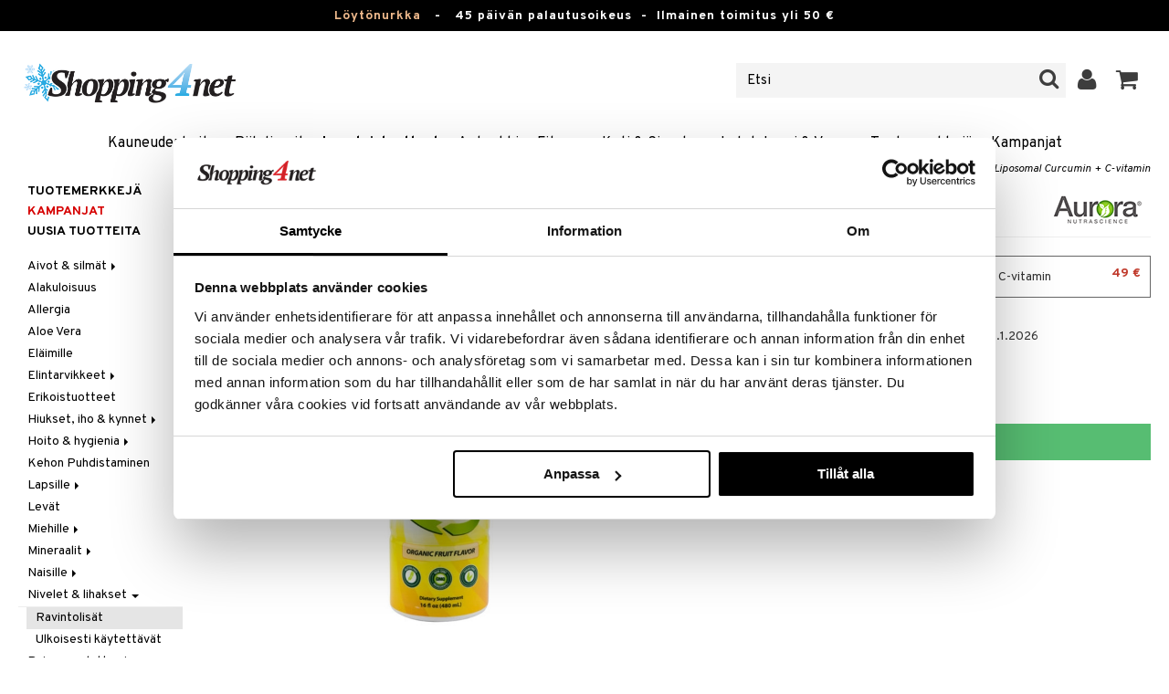

--- FILE ---
content_type: text/html; charset=utf-8
request_url: https://www.shopping4net.fi/Luontaistuotteet/Nivelet-lihakset/Ravintolisaet/Aurora-Mega-Liposomal-Curcumin-C-vitamin.htm
body_size: 27260
content:


<!doctype html>
    <html class="no-js" 
    xmlns:og="http://opengraphprotocol.org/schema/"
    xmlns:fb="http://www.facebook.com/2008/fbml"
    xml:lang="fi-FI" lang="fi-FI">
    
<head>
	<meta charset="utf-8">
	<meta http-equiv="X-UA-Compatible" content="IE=edge,chrome=1">

	<title>Aurora Mega-Liposomal Curcumin + C-vitamin - Ravintolis&auml;t - Aurora | Shopping4net</title>

	<meta http-equiv="content-language" content="fi-FI" />
    <meta name="keywords" content="Aurora Mega-Liposomal Curcumin + C-vitamin, ravintolis&auml;t, Aurora, luontaistuotteet, luonnonl&auml;&auml;kkeet, luonnontuotteet" />
    <meta name="description" content="Kurkumiinin ja C-vitamiinin liposomaalinen kantaja. Megraliposomaalinen kurkumiini + C-vitamiini imeytyy eritt&auml;in hyvin soluihin, joihin se kuljetetaan fosfolipideist&auml; koostuvien." />
    <meta name="robots" content="index, follow" />
    <meta name="GOOGLEBOT" content="INDEX, FOLLOW" /> 
    <meta name="copyright" content="Copyright &copy;2026 - Shopping4net AB" />
	<meta name="viewport" content="width=device-width, initial-scale=1, maximum-scale=1" />
	
	
    

    <link href="//fonts.googleapis.com/css?family=Overpass:400,400i,600,700" rel="stylesheet" type="text/css">

	<link rel="stylesheet" href="/partner/shopping4net/css/shopping4net.min.css?v=251121100126">
    
    <link rel="shortcut icon" type="image/x-icon" href="/partner/shopping4net/favicon.ico?v=161018123302" />
    <link rel="image_src" type="image/png" href="/Common/Grpx/MainPage/S4n-logo-white-SE.png?v=251215093215" />
    
    <link rel="apple-touch-icon" sizes="144x144" href="/apple-touch-icon-144x144.png" />
    <link rel="apple-touch-icon" sizes="114x114" href="/apple-touch-icon-114x114.png" />
    <link rel="apple-touch-icon" sizes="72x72" href="/apple-touch-icon-72x72.png" />
    <link rel="apple-touch-icon" href="/apple-touch-icon.png" />


    <script type="text/javascript" src="/Common/Script/modernizr-2.6.1-respond-1.1.0.min.js"></script>
    <script type="text/javascript" src="/Common/Script/jquery-1.7.2.min.js"></script>
    <script type="text/javascript" src="/Common/Script/jquery.autocomplete.js"></script>
	<script type="text/javascript" src="/Common/Script/jquery.ba-dotimeout.min.js"></script>
	<script type="text/javascript" src="/Common/Script/jquery.validate.js"></script>
	<script type="text/javascript" src="/Common/Script/fsbase.js?v=230322152156"></script>
    <script type="text/javascript" src="/Common/Script/bootstrap.min.js"></script>

	<script type="text/javascript" src="/partner/shopping4net/script/newsletter.aspx?v=121019113058"></script>
    <link rel="canonical" href="https://www.shopping4net.fi/Luontaistuotteet/Nivelet-lihakset/Ravintolisaet/Aurora-Mega-Liposomal-Curcumin-C-vitamin.htm" />
    
    <script id="Cookiebot" src="https://consent.cookiebot.com/uc.js" data-cbid="73c5e88f-02c7-4bae-a2ed-d6a05870fbd5" data-blockingmode="auto" type="text/javascript"></script>
<script data-cookieconsent="ignore">
    window.dataLayer = window.dataLayer || [];
    function gtag() {
        dataLayer.push(arguments);
    }
    gtag("consent", "default", {
        ad_personalization: "denied",
        ad_storage: "denied",
        ad_user_data: "denied",
        analytics_storage: "denied",
        functionality_storage: "denied",
        personalization_storage: "denied",
        security_storage: "granted",
        wait_for_update: 500,
    });
    gtag("set", "ads_data_redaction", true);
    gtag("set", "url_passthrough", true);
</script>

    
    <script async src="https://www.googletagmanager.com/gtag/js?id=G-S6T31C8XE4"></script><script> window.dataLayer = window.dataLayer || []; function gtag(){dataLayer.push(arguments);} gtag('js', new Date()); gtag('config', 'G-S6T31C8XE4'); gtag('config', 'AW-11067128067');</script>
    
        
	
    <link rel="stylesheet" href="/royalslider/royalslider.css" />
    <link rel="stylesheet" href="/royalslider/skins/default-inverted/rs-default-inverted.css" />
    <script src="/Common/Script/bigger-picture.min.js "></script>
    <link href="/Common/Script/bigger-picture.min.css " rel="stylesheet">
    <script src="/royalslider/jquery.royalslider.min.js"></script>

        
</head>

<body class="country5 division5">
<form name="aspnetForm" method="post" action="/Luontaistuotteet/Nivelet-lihakset/Ravintolisaet/Aurora-Mega-Liposomal-Curcumin-C-vitamin.htm" onsubmit="javascript:return WebForm_OnSubmit();" id="aspnetForm">
<div>
<input type="hidden" name="__EVENTTARGET" id="__EVENTTARGET" value="" />
<input type="hidden" name="__EVENTARGUMENT" id="__EVENTARGUMENT" value="" />
<input type="hidden" name="__LASTFOCUS" id="__LASTFOCUS" value="" />
<input type="hidden" name="__VIEWSTATE" id="__VIEWSTATE" value="/[base64]" />
</div>

<script type="text/javascript">
//<![CDATA[
var theForm = document.forms['aspnetForm'];
if (!theForm) {
    theForm = document.aspnetForm;
}
function __doPostBack(eventTarget, eventArgument) {
    if (!theForm.onsubmit || (theForm.onsubmit() != false)) {
        theForm.__EVENTTARGET.value = eventTarget;
        theForm.__EVENTARGUMENT.value = eventArgument;
        theForm.submit();
    }
}
//]]>
</script>


<script src="/WebResource.axd?d=3AHth1Ib422Whd7ZEb51FrVuAvyxloGWH3uo3LAMbNcYnKYXOSFGlhpuQ4DnLJrnsrqnoYze23AMxoUETjSC95z4QXzvbZVxrGKedZGUGH41&amp;t=638901845280000000" type="text/javascript"></script>


<script src="/ScriptResource.axd?d=U58WAjasCx6rHph6-9uMyQv88Ck4Qa7ujDJ3RIwLGbXfsFSYl4T2c-J6IieHDmgm0AQI3ux4YoBir_Yx_ENoFMlOCJkHS6k2lsVGe5IShVO2aJoi-ed94vHp3o64lKb1Z6-oDiYutsswEFdzKR1BaGFV45a5K3BUs8l4z8Oi4UY1&amp;t=fffffffff2f92c66" type="text/javascript"></script>
<script src="/ScriptResource.axd?d=3wjjscZcFoU_JK2B62HFjamDIvy9J0fKZnmHGAumubc0-141ESac6waXXebd265VCocacJhS2y1OMKWlctHChIkNabug2Du71Q4APWVtACoRdAY8KPKCFhcWbLbW6zrVDtRNTJlCQ4AgOx8sYjJthoBplqqEIO5Z62l-1fYvqk41&amp;t=32e5dfca" type="text/javascript"></script>
<script src="/ScriptResource.axd?d=q6rOkcV0y3F868wUKhRq_6XhGakp1r8frWqPG_jNerS6petYXz4ycsD1nCkw5aUWkwdncWkfNOzmCXTbNMmsghMjp2OYGNr8ouBzDJmKcB9bzxTlcEOAunEbGeDNyOEK3EL3UnlizWJVxzYeJ11Uvj5gginTBS3JYSjnDShofCDUVC-IlwWAD8MmNTmIZjEC0&amp;t=32e5dfca" type="text/javascript"></script>
<script type="text/javascript">
//<![CDATA[
function WebForm_OnSubmit() {
if (typeof(ValidatorOnSubmit) == "function" && ValidatorOnSubmit() == false) return false;
return true;
}
//]]>
</script>

<div>

	<input type="hidden" name="__VIEWSTATEGENERATOR" id="__VIEWSTATEGENERATOR" value="14FB595E" />
	<input type="hidden" name="__EVENTVALIDATION" id="__EVENTVALIDATION" value="/wEdADon1FZCaCb2ET1tS18gNwTz/EzBZtHTZzXBAEMVYhUUMZzBdK+F7Cjij1d0rgPaCZQqP+ECYgfnJTP2ZXyB94uZPo2s97M2mr9FeFm4y1DEifx5p+PNdCMypwSEbS/8Bxx4dPJECUIFOQ3d7xDDOLKk9Q0/Z7wbYNA9Rfp5OwYj2whj/gCo7LdUCOGJQP8M56/IfObijLsnDzP7m0YOMqHO9XAfnfOSk/nei28e0cuHFR0niNXDk0OMqPEYX82uyKC4SXY4I2UhHlj0pejcTmPEre0m05fRpjtArwNmAwzpVBcOIb6hXPdM6I3lUlHkmY3Ix5JvECmY/LhOvclT3KLVMmkSpA2U1OJMpAgfOJl3uNG8KcuophPTId11vQmdcZcQ2pel9wizAUPGUxREx8PYqg/ptWlatYiV2gZQh3kStMRB8DwXRRX8EV2QQ2w8PHSnKlqKJOYIS7h/hDZc8ZWkLq3ESNCc/xEmAvTjPqSjRcP1TjXM18Y98Ulr7xnx7QieLN2QhNf9fpkRslzQo1B2IDrbzJROCyGXIXW66S7pniMm0ZxxO3hfGOFuBmAVhmf+cPgIKmh4Rw+eaIfm24bKwvd4zpLOaEb6NvmlN6BXSS9tUmjrKbevUrT+cMs/7LAMayU+MM+va8bT1Vd5uEROIr54N4wblovnWcdKSeOHZ4+QNQzerBFHBamsWGL13qebPBUTIRopj8uTVfKHntMqgQRP2U8M4xTj1YTNc2kTG/jWoPwsOyVrOkcxqydEjOXCL6bAX0hEPgOMwkBkEwcHEM/Olyj4yiXIYzlXsGtu6ayuLW31IJicNLt1n5JkzQOoQ7dd2my8NQBhSEMuN0HWqEFRfPUlMRPAXqdSA3e39rgHa31lOLo0qJiik0RoJ7D2uLIzX3znVGBtscyay9ccs1VbGhGJv/kW2nlPPr+Eptc+xB9SdNqYRf0+QBjbN1KkYLiyljR5HjYgNN+82yym46w/PjTYO1GB8gE9OmMiIlutFtq2tKQQs34xngSBLphoQA/ermfu2dcEyS8Hxt87mEHymga1Szc7EzDsA/bDr6riXYP/idqGmJwx+ZLKneL6vRw5PuD3wDDT8AWLuzwv5DiR3mfR6QKbLQbPjM6B/X0sMGUdTCs/e3eYVVYMdQRgoVOf1XFNatN2nPhY/PEaXTRrm1rnGZJwrzzZdd4xqIx/pmClJzZ/Sq7PkrUSSbeaJP99WBLlmwLKjhXvT0jnMAY9CD5Nt0bagZ2pUV4sYoB0g+SdlJWJ6th2HaHaJvA=" />
</div>
    
                         

    <script type="text/javascript">
//<![CDATA[
Sys.WebForms.PageRequestManager._initialize('ctl00$ScriptManager1', 'aspnetForm', ['tctl00$upnlSiteNav','','tctl00$cphMain$upnlArticleLists','','tctl00$SimpleCart$upnlSimpleCart','','tctl00$upnlSendPassword',''], [], [], 90, 'ctl00');
//]]>
</script>


    <div id="outer-wrap">
    <div id="inner-wrap">
    
    <div id="ctl00_upnlSiteNav">
	
            <nav id="site-nav" class="navbar navbar-inverse">
                <div class="top-border"><a href="/Kampanja.htm?KID=20733" style="color:#EDB88B;">Löytönurkka</a>&nbsp;&nbsp;&nbsp;-&nbsp;&nbsp;&nbsp;<span class="top-border-extra1">45 päivän palautusoikeus&nbsp;&nbsp;-&nbsp;&nbsp;</span>Ilmainen toimitus yli 50 €</div>
                <div class="navbar-inner">
                    <div class="container-fluid">

                            
                            <a class="btn btn-menu" data-toggle="nav" title="Valikko">
                                <i class="icon-reorder icon-light"></i>
                            </a>
                        
                    
                        <a class="brand" href="https://www.shopping4net.fi"><img id="logo" src="/Common/Grpx/MainPage/S4n-logo-white-SE.png?v=251215093215" alt="Shopping4net" /></a>
                        
                        <div id="site-nav-controls">
                        
                            
                            <div id="cart-button" class="pull-right">
                                <a href="#cart" class="btn btn-cart" role="button" data-toggle="modal" title="Ostoskori"><i class="icon-shopping-cart"></i> <span class="btn-label">Ostoskori</span></a>
                            </div>
                            
                            
                            <div id="login-button" class="pull-right">
                                
                                
                                    <a href="https://www.shopping4net.fi/Kirjaudu-sisaeaen.htm" class="btn" title="Kirjaudu sisään">
                                        <i class="icon-user icon-light"></i>
                                    </a>
                                
                            </div>
                            
                            
                            <div id="search-container">
                                <div id="search-button" class="pull-right">
                                    <a href="#search-form" class="btn btn-search" data-toggle="search">
                                        <i class="icon-search"></i>
                                    </a>
                                </div>    
                                <div id="search-form" class="navbar-form pull-right">
                                    

<script type="text/javascript">
$(document).ready(function() { 
    // SIMPLESEARCH
    $("#search-form input[type='text']").focus(function() { this.select(); });
    //$("#search label").inFieldLabels({ fadeOpacity: 0.1 });
    $("#search-form input[type='text']").autocomplete("/SimpleSearchHandler.ashx", {
        selectFirst: false,
        minChars: 3,
        scrollHeight: 500,
        width: 322,
        max: 0,
        matchContains: true,
        cacheLength: 10,
        extraParams: { country: 5, partner: 1 },
        formatItem: function(data, i, n, value) {
            //make the suggestion look nice
            return "<div class=\"division" + value.split("::")[2] + "\"><img src=\"" + value.split("::")[3] + "\" /> " + value.split("::")[0] + "</div>";
        },
        formatResult: function(data, value) {
            //only show the suggestions and not the URLs in the list
            return value.split("::")[0];
        }
    }).result(function(event, data, formatted) {
        //redirect to the URL in the string
        var pieces = formatted.split("::");
        window.location.href = pieces[1];
    });
});
</script>

<div id="ctl00_searchUC_pnlSimpleSearch" class="input-append site-nav-search" onkeypress="javascript:return WebForm_FireDefaultButton(event, &#39;ctl00_searchUC_btnSimpleSearch&#39;)">
		
    <input name="ctl00$searchUC$tbSimpleSearch" type="text" id="ctl00_searchUC_tbSimpleSearch" placeholder="Etsi" /><a id="ctl00_searchUC_btnSimpleSearch" class="btn" UseSubmitBehavior="false" href="javascript:WebForm_DoPostBackWithOptions(new WebForm_PostBackOptions(&quot;ctl00$searchUC$btnSimpleSearch&quot;, &quot;&quot;, true, &quot;&quot;, &quot;&quot;, false, true))"><i class="icon-search"></i></a>

	</div>

                                </div>
                            </div>
                            
                        </div>



                    </div>
                </div>
                
                <div class="navbar-divisions">
                    <div class="container-fluid">
                        <a href="#" class="hidden-desktop divisions-toggle" data-toggle="divisions">
                            <strong>Luontaistuotteet</strong>
                            <i class="icon-chevron-down"></i>
                            <i class="icon-chevron-up"></i>
                        </a>
                        <ul class="division-list">
                            <li id="shopsmenu7"><a title="Tervetuloa kauneudenhoidon verkkokauppaan " href="https://www.shopping4net.fi/Kauneudenhoito.htm">Kauneudenhoito
</a></li><li id="shopsmenu1"><a title="Piilolinssit " href="https://www.shopping4net.fi/Piilolinssit.htm">Piilolinssit
</a></li><li id="shopsmenu5" class="active"><a title="Tervetuloa luontaistuotteiden verkkokauppaan " href="https://www.shopping4net.fi/Luontaistuotteet.htm">Luontaistuotteet
</a></li><li id="shopsmenu10"><a title="Apteekki " href="https://www.shopping4net.fi/Apteekki.htm">Apteekki
</a></li><li id="shopsmenu4"><a title="Osasto ravintolisille, proteiineille ja fittness-tuotteille " href="https://www.shopping4net.fi/Fitness.htm">Fitness
</a></li><li id="shopsmenu11"><a title="Koti & Sisustus " href="https://www.shopping4net.fi/Koti.htm">Koti & Sisustus
</a></li><li id="shopsmenu8"><a title="Lelut, pelit ja vauvatarvikkeet " href="https://www.shopping4net.fi/Leikkikalut.htm">Lelut, Lapsi & Vauva
</a></li><li id="shopsmenu3"><a title="Tervetuloa tulostustarvikkeiden verkkokauppaan " href="https://www.shopping4net.fi/Tulostustarvikkeet.htm">Tulostus
</a></li><li id="shopsmenubrand"><a title="Näytä kaikki tuotemerkit" href="https://www.shopping4net.fi/Tuotemerkkejae.htm">Tuotemerkkejä</a></li><li id="shopsmenucampaign"><a title="Näytä kaikki kampanjat" href="https://www.shopping4net.fi/Kampanja.htm">Kampanjat</a></li>
                        </ul>
                    </div>
                </div>

                
            </nav>
            
        
</div>

    
        
    <div id="page" class="container-fluid">
        
        

    
    


    <nav id="breadcrumbs">
        

<ul class="breadcrumb">
    <li><a href="https://www.shopping4net.fi" title="Shopping4net.fi | Piilolinssit mustepatruunat linssit parfyymit meikit luontaistuotteet">Shopping4net</a> <span class="divider">&raquo;</span></li><li><a href="https://www.shopping4net.fi/Luontaistuotteet.htm" title="luontaistuotteet, painon alentaminen, luonnonl&#228;&#228;kkeet, luonnontuotteet">Luontaistuotteet</a> <span class="divider">&raquo;</span></li><li><a href="https://www.shopping4net.fi/Luontaistuotteet.htm" title="Luontaistuotteet, Nivelet &amp; lihakset">Nivelet &amp; lihakset</a> <span class="divider">&raquo;</span></li><li><a href="https://www.shopping4net.fi/Luontaistuotteet/Nivelet-lihakset/Ravintolisaet.htm" title="Luontaistuotteet, Nivelet &amp; lihakset, Ravintolis&#228;t">Ravintolis&#228;t</a> <span class="divider">&raquo;</span></li><li class="active"><a href="https://www.shopping4net.fi/Luontaistuotteet/Nivelet-lihakset/Ravintolisaet/Aurora-Mega-Liposomal-Curcumin-C-vitamin.htm" title="Luontaistuotteet, Nivelet &amp; lihakset, Ravintolis&#228;t, Aurora Mega-Liposomal Curcumin + C-vitamin">Aurora Mega-Liposomal Curcumin + C-vitamin</a></li>
</ul>
    </nav>


    <div class="row-fluid">

        <div id="main-content" class="span10 pull-right">
            
            


    		
	        <div id="more-product-info" class="row-fluid">
    	   
	            <div class="span12">
	            
	                <header id="product-header">
	                    <div class="product-brand">
	                        <h2><a id="ctl00_cphMain_hlManusShowAll" href="https://www.shopping4net.fi/Luontaistuotteet/Valmistaja/Aurora.htm"><img src="/Common/Grpx/Mainpage/Brand-Aurora.png" alt="Aurora" title="Näytä kaikki Aurora" /></a></h2>
	                    </div>
                        <div class="product-name">
	                        <h1>Aurora Mega-Liposomal Curcumin + C-vitamin</h1>
	                        
	                    </div>
	                </header>

                    <div id="ctl00_cphMain_pnlInfoBuy" class="row-fluid">
	
                    
                        <div class="product-gallery span6 clearfix">
                            
                            <div id="ctl00_cphMain_pnlImage" class="slider-container product-image">
		
                                <div class="biggerPicture"><a href="/Common/PCCs/Products/Grpx/H4Net/Img-HBHN6-1C-480_1-large.jpg" data-height="2048" data-width="2048"  style=" max-height:400px; display:block;"
                        data-img="/Common/PCCs/Products/Grpx/H4Net/Img-HBHN6-1C-480_1-large.jpg" data-rsTmb="/Common/PCCs/Products/Grpx/H4Net/Img-HBHN6-1C-480_1.jpg">
                            <img  height="400" width="400" style="max-height: 400px;" src="/Common/PCCs/Products/Grpx/H4Net/Img-HBHN6-1C-480_1-large.jpg" alt="Aurora Mega-Liposomal Curcumin + C-vitamin (Kuva 0 tuotteesta 1)" >
                        </a></div>
                            
	</div>
                            
                            
                        </div>
                        

	                    <div id="proddata" class="span6">
	                    
	                        
	                        <div id="ctl00_cphMain_pnlVariants">
		
	                            <input type="hidden" name="ctl00$cphMain$hdnVariantID" id="ctl00_cphMain_hdnVariantID" value="HBHN6-1C-480" />
	                            
	                                    <ul class="variant-list">    
	                                
	                                    <li id="ctl00_cphMain_rptVariants_ctl01_liVariant" class="selected">
	                                        <a id="ctl00_cphMain_rptVariants_ctl01_btnVariant" href="javascript:WebForm_DoPostBackWithOptions(new WebForm_PostBackOptions(&quot;ctl00$cphMain$rptVariants$ctl01$btnVariant&quot;, &quot;&quot;, true, &quot;&quot;, &quot;&quot;, false, true))"><img src="/Common/PCCs/Products/Grpx/H4Net/Img-HBHN6-1C-480-small.jpg" alt="480 ml - Aurora Mega-Liposomal Curcumin + C-vitamin" class="image" /> 480 ml - Aurora Mega-Liposomal Curcumin + C-vitamin<span class="price">49 €</span></a>
	                                    </li>
	                                
	                                    </ul>    
	                                
	                        
	</div>
	                    
	                        
		                    <div id="ctl00_cphMain_divArticle" class="article">
				                <div class="article-select row-fluid">

			                        <div id="ctl00_cphMain_pnlArticleSelect" class="artselect form-horizontal">
		
				                        
				                        
                                        
				                        
						                
						                
		                            
	</div>
                		            
		                            
                					
					                
					                
			                    </div>

                                
			                    <div class="row-fluid article-select">
			                        <div id="ctl00_cphMain_divQty" class="span3">
				                        
				                        <div class="controls">
			                                <select name="ctl00$cphMain$ddlQty" onchange="javascript:setTimeout(&#39;__doPostBack(\&#39;ctl00$cphMain$ddlQty\&#39;,\&#39;\&#39;)&#39;, 0)" id="ctl00_cphMain_ddlQty">
		<option selected="selected" value="1">1 kpl</option>
		<option value="2">2 kpl</option>
		<option value="3">3 kpl</option>
		<option value="4">4 kpl</option>
		<option value="5">5 kpl</option>
		<option value="6">6 kpl</option>
		<option value="7">7 kpl</option>
		<option value="8">8 kpl</option>
		<option value="9">9 kpl</option>
		<option value="10">10 kpl</option>
		<option value="11">11 kpl</option>
		<option value="12">12 kpl</option>
		<option value="13">13 kpl</option>
		<option value="14">14 kpl</option>
		<option value="15">15 kpl</option>
		<option value="16">16 kpl</option>
		<option value="17">17 kpl</option>
		<option value="18">18 kpl</option>

	</select>
			                            </div>
			                        </div>

                                            					        
                                        <div class="span9">
                                            <dl class="dl-horizontal">
                                                <dt>
                                                    Lähetetään varastoltamme
                                                        <a href="#" rel="tooltip" data-title="Lähetetään varastoltamme perustuu varastossamme oleviin tuotteisiin ja arvioituihin toimituksiin toimittajiltamme." data-original-title="" title="">*</a>
                                                    
                                                </dt>
                                                <dd><span id="ctl00_cphMain_spanDeliveryTime">21.1.2026</span></dd>
                                            </dl>
                                        </div>
    					            
			                    </div>
			                    
			                    <div class="row-fluid"> 
			                        <div class="article-info span12">
                                        
			                        
				                        

<span class="prices">
    <span class="price"><strong><span class="amount">49</span> <span class="currency">€</span></strong></span>
    
    <span class="price-rec"></span>
    
    
</span>

                    				    
				                        
	                                    
	                                        <div class="part-payment-info">
	                                            <a href="#" rel="tooltip" data-title="Hintaesimerkki joka perustuu 12 kuukauden osamaksuun. ">Maksa osamaksulla alkaen  7 € per kuukausi.</a>
	                                        </div>
	                                    
			                        </div>
				                </div>
				                
			                    <div class="row-fluid">
			                        <div class="submitfield span12">
			                            <a id="ctl00_cphMain_lnkBtnAddToCart" class="btn btn-large btn-success btn-block add-to-cart" href="javascript:WebForm_DoPostBackWithOptions(new WebForm_PostBackOptions(&quot;ctl00$cphMain$lnkBtnAddToCart&quot;, &quot;&quot;, true, &quot;&quot;, &quot;&quot;, false, true))">
			                                <span>Lisää ostoskoriin</span>
			                            </a>
			                        </div>
			                    </div>
			                    
		                    </div>
		                    
		                    
	                        
	                        
		                    
		                </div>
            		    
		            
</div>
		            
		            <div class="row-fluid">
		                
                        
                    </div>

		            
                    <div id="ctl00_cphMain_pnlSocialButtons" class="row-fluid">
	
                        <div class="social-buttons span12">
                            
                            <a href="../../../Product/#favo" id="ctl00_cphMain_aAddToArticleList" class="btn btn-mini" data-toggle="modal">
                                <i class="icon-heart"></i>
                                Lisää toivelistalle
                            </a>
        	            
                            
                            <a href="#reviewform" class="btn btn-mini" data-toggle="modal"><i class="icon-star"></i> Kirjoita arvostelu</a>
        	            
                            
                            <a id="ctl00_cphMain_hlNotifyAFriend" class="btn btn-mini notifyfriend" data-toggle="modal" href="../../../Product/#notifyfriend"><i class="icon-envelope"></i> Kerro ystävälle</a>
                            
                            
                            
                        </div>
                    
</div>
                    
                    
                    <div id="ctl00_cphMain_pnlArticleLists">
	

                        <div class="modal hide narrow" id="favo">
                    
                            <div class="modal-header">
                                <button type="button" class="close" data-dismiss="modal" aria-hidden="true">×</button>
                                <h3>Lisää toivelistalle</h3>
                            </div>
                            
                            <div id="ctl00_cphMain_upnlArticleLists">
		
                            
                                    <div class="modal-body">
                                    
                                        <div id="ctl00_cphMain_mbArticleLists_pnlMessageBox" class="row-fluid">
			
    <div class="span12">
        <div id="ctl00_cphMain_mbArticleLists_pnlMessageBoxInner" class="alert alert-info">
				
            <button type="button" class="close" data-dismiss="alert">×</button>
            <i class="icon-info-sign icon-light alert-icon"></i> <div class="alert-text">Sinun tulee olla kirjautuneena käyttääksesi tätä toimintoa.</div>
        
			</div>
    </div>

		</div><a href="https://www.shopping4net.fi/Kirjaudu-sisaeaen.htm?r=https%3a%2f%2fwww.shopping4net.fi%2fLuontaistuotteet%2fNivelet-lihakset%2fRavintolisaet%2fAurora-Mega-Liposomal-Curcumin-C-vitamin.htm" id="ctl00_cphMain_aArticleListsLogIn" data-dismiss="modal" class="btn">Kirjaudu sisään</a>
                                    
                                        
                                        
                                        
                                        
                                        
                                        
                                    </div>
                            
                                
	</div>

                        </div>

                    
</div>

                </div>
            </div>

            <div id="ctl00_cphMain_pnlInfoExt" class="row-fluid">
	

                <div class="span6">

                    
                    
                    
                    
                    
                    <div class="prodinfo tab tabactive">
	                    <h2>Tuotetieto</h2>
	                    <h2 class="productname hidden">Aurora Mega-Liposomal Curcumin + C-vitamin</h2>
                		
	                     
                		
	                    <p><p> Megraliposomaalinen kurkumiini + C-vitamiini imeytyy eritt&auml;in hyvin soluihin, joihin se kuljetetaan fosfolipideist&auml; koostuvien liposomaalisten pienten rasvakuplien avulla. Fosfolipideill&auml; on kyky tunkeutua helposti suolen sein&auml;m&auml;n haaraan ja kulkeutua edelleen soluihin. </p></p>
<h3>Annostus</h3><p><p>15 ml p&auml;iv&auml;ss&auml;.</p><p><em>T&auml;m&auml; on ravintolis&auml;. Suositeltua p&auml;ivitt&auml;isannostusta ei tule ylitt&auml;&auml;. Ravintolis&auml;ll&auml; ei tule korvata monipuolista ruokavaliota. S&auml;ilytys lasten ulottumattomissa.</em></p></p>
<h3>Ainesosat</h3><p><p>Puhdistettu vesi, emulgointiaine (<strongr>soja</strongr>lesitiini), curcumin (CurcuVail&reg;), C-vitamiini (askorbiinihappo) rakenneaine (kasviper&auml;inen glyseriini), luonnolliset aromit, stabilointiaineet (ksantaanikumi), Makeutusaine (steviolglykosidit), happamuudens&auml;&auml;telyaine (natriumsitraatti), s&auml;il&ouml;nt&auml;aine (kaliumsorbaatti).</p></p>
<h3>Sis&auml;llys per annos</h3><table class="alternating nutrition"><tr><td>Curcumin</td><td>450 mgr</td></tr><tr class="alt"><td>C-vitamiini</td><td>180 mgr</td></tr></table>

	                    
	                    
                    </div>
                    
                    <br />

                    <h4>Tuotenumero</h4>
                    <p>HBHN6-1C-480</p>
                    
                    

                    <br />
                                        
                    
                    <div class="comments">
                        

<div id="reviewform" class="modal hide">
    <div id="ctl00_cphMain_ratings_pnlWriteReview" class="review-form modal-form" onkeypress="javascript:return WebForm_FireDefaultButton(event, &#39;ctl00_cphMain_ratings_btnSave&#39;)">
		
        
        <div class="modal-header">
            <button type="button" class="close" data-dismiss="modal" aria-hidden="true">×</button>
            <h3>Kirjoita arvostelu</h3>
        </div>
        
        <div class="modal-body form-horizontal">
        
            <input type="hidden" name="ctl00$cphMain$ratings$hdnSelectedAGID" id="ctl00_cphMain_ratings_hdnSelectedAGID" value="HBHN6" />
            <input type="hidden" name="ctl00$cphMain$ratings$hdnSelectedAID" id="ctl00_cphMain_ratings_hdnSelectedAID" value="0" />
            <input type="hidden" name="ctl00$cphMain$ratings$hdnNumReviews" id="ctl00_cphMain_ratings_hdnNumReviews" value="0" />
            <input type="hidden" name="ctl00$cphMain$ratings$hdnSumReviews" id="ctl00_cphMain_ratings_hdnSumReviews" value="0" />
     
            <p class="help-block" style="margin-top: 0; margin-bottom: 10px;">Täytä alla oleva kenttä ja paina "Tallenna". Arvostelusi tallentuu ja on kaikkien asiakkaiden luettavissa.
Pidätämme oikeuden poistaa asiattomat arvostelut.</p>

            <div id="ctl00_cphMain_ratings_vsum" class="error errorsummary" style="color:Red;display:none;">

		</div>

            <div class="reviewgrade control-group">
                <label for="ctl00_cphMain_ratings_ddlGrade" id="ctl00_cphMain_ratings_lblGradeHeader" class="control-label">Oma arvioni <span class="required">*</span></label>
                <div class="controls">
                    <select name="ctl00$cphMain$ratings$ddlGrade" id="ctl00_cphMain_ratings_ddlGrade" class="span12">
			<option selected="selected" value="0">0</option>
			<option value="1">1</option>
			<option value="2">2</option>
			<option value="3">3</option>
			<option value="4">4</option>
			<option value="5">5</option>

		</select>
                    <div id="starsselect"></div>
                    <span id="ctl00_cphMain_ratings_rfvReviewGrade" class="error" style="color:Red;display:none;">[R1] Pakollinen</span>
                    </div>
            </div>

            <div class="control-group">
                <label for="ctl00_cphMain_ratings_tbReviewTextHeader" id="ctl00_cphMain_ratings_lblReviewTextHeader" class="control-label">Otsikko <span class="required">*</span></label>
                <div class="controls">
                    <input name="ctl00$cphMain$ratings$tbReviewTextHeader" type="text" id="ctl00_cphMain_ratings_tbReviewTextHeader" class="textbox span12" />
                    <span id="ctl00_cphMain_ratings_rfvReviewTextHeader" class="error" style="color:Red;display:none;">[R2] Pakollinen</span>
                </div>
            </div>

            <div class="formrow reviewtext control-group">
                <label for="ctl00_cphMain_ratings_tbReviewText" id="ctl00_cphMain_ratings_lblReviewText" class="control-label">Arvostelu (maks. 1000 merkkiä) <span class="required">*</span></label>
                <div class="controls">
                    <textarea name="ctl00$cphMain$ratings$tbReviewText" rows="3" cols="20" id="ctl00_cphMain_ratings_tbReviewText" class="span12">
</textarea>
                    <span id="ctl00_cphMain_ratings_rfvReviewText" class="error" style="color:Red;display:none;">[R3] Pakollinen</span>
                    
                </div>
            </div>

            <div class="formrow reviewemail control-group">
                <label for="ctl00_cphMain_ratings_tbEmail" id="ctl00_cphMain_ratings_lblEmail" class="control-label">Sähköposti (visas ej)</label>
                <div class="controls">
                    <input name="ctl00$cphMain$ratings$tbEmail" type="text" id="ctl00_cphMain_ratings_tbEmail" class="span12" />
                </div>
            </div>

            <div class="formrow reviewsig control-group">
                <label for="ctl00_cphMain_ratings_tbSignature" id="ctl00_cphMain_ratings_lblSignature" class="control-label">Nimimerkki <span class="required">*</span></label>
                <div class="controls">
                    <input name="ctl00$cphMain$ratings$tbSignature" type="text" id="ctl00_cphMain_ratings_tbSignature" class="span12" />
                    <span id="ctl00_cphMain_ratings_rfvReviewSig" class="error" style="color:Red;display:none;">[R4] Pakollinen</span>
                </div>
            </div>
        </div>

        <div class="modal-footer">
            <div class="control-group">
                <div class="controls">
                    <input type="submit" name="ctl00$cphMain$ratings$btnSave" value="Tallenna" onclick="javascript:WebForm_DoPostBackWithOptions(new WebForm_PostBackOptions(&quot;ctl00$cphMain$ratings$btnSave&quot;, &quot;&quot;, true, &quot;SubmitReview&quot;, &quot;&quot;, false, false))" id="ctl00_cphMain_ratings_btnSave" class="btn btn-success" />
                    <!--<a href="javascript:void(0)" class="btn btn-warning" data-dismiss="modal" aria-hidden="true">Sulje</a>-->
                </div>
            </div>
        </div>
        
    
	</div>

</div>


                    </div>
   
                </div>
                
                <!-- RELATED/EXTRA CONTENT -->
                <div id="ctl00_cphMain_pnlRelated" class="span6">
		
	                <div id="ctl00_cphMain_related_pnlTopList" class="Generic product-list-container">
			
    <h2>Vinkkejä sinulle</h2>
    <ul class="short product-list thumbnails">
    
        <li class="product span4">
            

<div style="position: absolute;">

</div>

<a href="https://www.shopping4net.fi/Luontaistuotteet/Vitamiinit/B-vitamiinit/Aurora-Liposomal-B-Complex.htm" id="ctl00_cphMain_related_rptTopList_ctl00_product_list_item_aProduct" class="thumbnail">
    <div class="image-container">
        
        <img src="/Common/PCCs/Products/Grpx/H4Net/Img-HBHN2-1C-480-small.jpg" id="ctl00_cphMain_related_rptTopList_ctl00_product_list_item_imgProduct" class="product-image" alt="Aurora Liposomal B-Complex+" />
        
    </div>
    
    <p class="caption">
        <strong class="name">Aurora Liposomal B-Complex+</strong><br />
        <span class="manufacturer">Aurora</span>
        <small class="desc"></small>
    </p>
    
    

<span class="prices">
    <span class="price"><strong><span class="amount">54,90</span> <span class="currency">€</span></strong></span>
    
    <span class="price-rec"></span>
    
    
</span>

    
    <input type="hidden" name="ctl00$cphMain$related$rptTopList$ctl00$product_list_item$hdnArticleID" id="ctl00_cphMain_related_rptTopList_ctl00_product_list_item_hdnArticleID" />
    
    
    
    
</a>
        </li>
        <li class="product span4">
            

<div style="position: absolute;">

</div>

<a href="https://www.shopping4net.fi/Luontaistuotteet/Voimaa-energiaa/Q-10/Aurora-Liposomal-CoQ10-PQQ.htm" id="ctl00_cphMain_related_rptTopList_ctl01_product_list_item_aProduct" class="thumbnail">
    <div class="image-container">
        
        <img src="/Common/PCCs/Products/Grpx/H4Net/Img-HBHN4-1C-480-small.jpg" id="ctl00_cphMain_related_rptTopList_ctl01_product_list_item_imgProduct" class="product-image" alt="Aurora Liposomal CoQ10/PQQ" />
        
    </div>
    
    <p class="caption">
        <strong class="name">Aurora Liposomal CoQ10/PQQ</strong><br />
        <span class="manufacturer">Aurora</span>
        <small class="desc"></small>
    </p>
    
    

<span class="prices">
    <span class="price"><strong><span class="amount">47,90</span> <span class="currency">€</span></strong></span>
    
    <span class="price-rec"></span>
    
    
</span>

    
    <input type="hidden" name="ctl00$cphMain$related$rptTopList$ctl01$product_list_item$hdnArticleID" id="ctl00_cphMain_related_rptTopList_ctl01_product_list_item_hdnArticleID" />
    
    
    
    
</a>
        </li>
        <li class="product span4">
            

<div style="position: absolute;">

</div>

<a href="https://www.shopping4net.fi/Luontaistuotteet/Vitamiinit/C-vitamiinit/Aurora-Mega-Liposomal-C.htm" id="ctl00_cphMain_related_rptTopList_ctl02_product_list_item_aProduct" class="thumbnail">
    <div class="image-container">
        
        <img src="/Common/PCCs/Products/Grpx/H4Net/Img-HSCIA-1C-32-small.jpg" id="ctl00_cphMain_related_rptTopList_ctl02_product_list_item_imgProduct" class="product-image" alt="Aurora Mega Liposomal C" />
        
    </div>
    
    <p class="caption">
        <strong class="name">Aurora Mega Liposomal C</strong><br />
        <span class="manufacturer">Aurora</span>
        <small class="desc"></small>
    </p>
    
    

<span class="prices">
    <span class="price"><strong><span class="amount">52,90</span> <span class="currency">€</span></strong></span>
    
    <span class="price-rec"></span>
    
    
</span>

    
    <input type="hidden" name="ctl00$cphMain$related$rptTopList$ctl02$product_list_item$hdnArticleID" id="ctl00_cphMain_related_rptTopList_ctl02_product_list_item_hdnArticleID" />
    
    
    
    
</a>
        </li>
        <li class="product first span4">
            

<div style="position: absolute;">

</div>

<a href="https://www.shopping4net.fi/Luontaistuotteet/Vitamiinit/Antioksidantit/Aurora-Mega-Liposomal-Glutation.htm" id="ctl00_cphMain_related_rptTopList_ctl03_product_list_item_aProduct" class="thumbnail">
    <div class="image-container">
        
        <img src="/Common/PCCs/Products/Grpx/H4Net/Img-HAMLG-1C-750-small.jpg" id="ctl00_cphMain_related_rptTopList_ctl03_product_list_item_imgProduct" class="product-image" alt="Aurora Mega Liposomal Glutation 480ml" />
        
    </div>
    
    <p class="caption">
        <strong class="name">Aurora Mega Liposomal Glutation 480ml</strong><br />
        <span class="manufacturer">Aurora</span>
        <small class="desc"></small>
    </p>
    
    

<span class="prices">
    <span class="price"><strong><span class="amount">59,90</span> <span class="currency">€</span></strong></span>
    
    <span class="price-rec"></span>
    
    
</span>

    
    <input type="hidden" name="ctl00$cphMain$related$rptTopList$ctl03$product_list_item$hdnArticleID" id="ctl00_cphMain_related_rptTopList_ctl03_product_list_item_hdnArticleID" />
    
    
    
    
</a>
        </li>
    </ul>

		</div>
                
	</div>
                <!-- /RELATED/EXTRA CONTENT -->

            
</div>
        </div>

        <nav id="sub-nav" class="span2">
            

<nav id="nav" role="navigation">

<button class="close hidden-desktop" data-toggle="nav">&times;</button>

<div class="block">




<ul class="nav nav-list hl-nav">
    
    
        <li><a id="ctl00_cphMain_divisionnav_hlShopByBrand" href="https://www.shopping4net.fi/Luontaistuotteet/Tuotemerkki.htm">Tuotemerkkejä</a></li>
    
    <li class="hl-camps"><a id="ctl00_cphMain_divisionnav_hlCamps" href="https://www.shopping4net.fi/Luontaistuotteet/Kampanja.htm">Kampanjat</a></li>
    
        <li><a id="ctl00_cphMain_divisionnav_hlNews" href="https://www.shopping4net.fi/Luontaistuotteet/Uusia-tuotteita.htm">Uusia tuotteita</a></li>
    
</ul>


<div id="ctl00_cphMain_divisionnav_pnlTreeMenu" class="treemenu">
	
    <ul class="nav nav-list fs-tree root"><li class=""><a href="#H505" class="collapsed" data-toggle="collapse">Aivot &amp; silm&#228;t&nbsp;<i class="caret"></i></a></li><ul class="nav nav-list collapse sub1" id="H505"><li><a href="https://www.shopping4net.fi/Luontaistuotteet/Aivot-silmaet/Muisti.htm">Muisti</a></li><li><a href="https://www.shopping4net.fi/Luontaistuotteet/Aivot-silmaet/Rasvahapot.htm">Rasvahapot</a></li><li><a href="https://www.shopping4net.fi/Luontaistuotteet/Aivot-silmaet/Silmaet.htm">Silm&#228;t</a></li></ul><li><a href="https://www.shopping4net.fi/Luontaistuotteet/Alakuloisuus.htm">Alakuloisuus</a></li><li><a href="https://www.shopping4net.fi/Luontaistuotteet/Allergia.htm">Allergia</a></li><li><a href="https://www.shopping4net.fi/Luontaistuotteet/Aloe-Vera.htm">Aloe Vera</a></li><li><a href="https://www.shopping4net.fi/Luontaistuotteet/Elaeimille.htm">El&#228;imille</a></li><li class=""><a href="#H524" class="collapsed" data-toggle="collapse">Elintarvikkeet&nbsp;<i class="caret"></i></a></li><ul class="nav nav-list collapse sub1" id="H524"><li><a href="https://www.shopping4net.fi/Luontaistuotteet/Elintarvikkeet/Hedelmaet-paehkinaet.htm">Hedelm&#228;t &amp; p&#228;hkin&#228;t</a></li><li><a href="https://www.shopping4net.fi/Luontaistuotteet/Elintarvikkeet/Itaeminen.htm">It&#228;minen</a></li><li><a href="https://www.shopping4net.fi/Luontaistuotteet/Elintarvikkeet/Jauhot-leivonta.htm">Jauhot &amp; leivonta</a></li><li><a href="https://www.shopping4net.fi/Luontaistuotteet/Elintarvikkeet/Juomat.htm">Juomat</a></li><li><a href="https://www.shopping4net.fi/Luontaistuotteet/Elintarvikkeet/Kookos.htm">Kookos</a></li><li><a href="https://www.shopping4net.fi/Luontaistuotteet/Elintarvikkeet/Makeutusaineet.htm">Makeutusaineet</a></li><li><a href="https://www.shopping4net.fi/Luontaistuotteet/Elintarvikkeet/Mausteet-liemet.htm">Mausteet &amp; liemet</a></li><li><a href="https://www.shopping4net.fi/Luontaistuotteet/Elintarvikkeet/Muut.htm">Muut</a></li><li><a href="https://www.shopping4net.fi/Luontaistuotteet/Elintarvikkeet/oeljy-rasva.htm">&#214;ljy &amp; rasva</a></li><li><a href="https://www.shopping4net.fi/Luontaistuotteet/Elintarvikkeet/Paehkinae-siementahnoja.htm">P&#228;hkin&#228;- &amp; siementahnoja</a></li><li><a href="https://www.shopping4net.fi/Luontaistuotteet/Elintarvikkeet/Patukat.htm">Patukat</a></li><li><a href="https://www.shopping4net.fi/Luontaistuotteet/Elintarvikkeet/Rawfood.htm">Rawfood</a></li><li><a href="https://www.shopping4net.fi/Luontaistuotteet/Elintarvikkeet/Saeilytys.htm">S&#228;ilytys</a></li><li><a href="https://www.shopping4net.fi/Luontaistuotteet/Elintarvikkeet/Snacks.htm">Snacks</a></li><li><a href="https://www.shopping4net.fi/Luontaistuotteet/Elintarvikkeet/Suklaa.htm">Suklaa</a></li><li><a href="https://www.shopping4net.fi/Luontaistuotteet/Elintarvikkeet/Tee.htm">Tee</a></li></ul><li><a href="https://www.shopping4net.fi/Luontaistuotteet/Erikoistuotteet.htm">Erikoistuotteet</a></li><li class=""><a href="#H507" class="collapsed" data-toggle="collapse">Hiukset, iho &amp; kynnet&nbsp;<i class="caret"></i></a></li><ul class="nav nav-list collapse sub1" id="H507"><li><a href="https://www.shopping4net.fi/Luontaistuotteet/Hiukset-iho-kynnet/Aurinko-pigmentti.htm">Aurinko &amp; pigmentti</a></li><li><a href="https://www.shopping4net.fi/Luontaistuotteet/Hiukset-iho-kynnet/Hiukset.htm">Hiukset</a></li><li><a href="https://www.shopping4net.fi/Luontaistuotteet/Hiukset-iho-kynnet/Ravintolisaet.htm">Ravintolis&#228;t</a></li></ul><li class=""><a href="#H523" class="collapsed" data-toggle="collapse">Hoito &amp; hygienia&nbsp;<i class="caret"></i></a></li><ul class="nav nav-list collapse sub1" id="H523"><li class=""><a href="#H523-10" class="collapsed" data-toggle="collapse">Aurinkosuoja&nbsp;<i class="caret"></i></a></li><ul class="nav nav-list collapse sub2" id="H523-10"><li><a href="https://www.shopping4net.fi/Luontaistuotteet/Hoito-hygienia/Aurinkosuoja/Aftersun-tuotteet.htm">Aftersun-tuotteet</a></li><li><a href="https://www.shopping4net.fi/Luontaistuotteet/Hoito-hygienia/Aurinkosuoja/Aurinkovoiteet.htm">Aurinkovoiteet</a></li><li><a href="https://www.shopping4net.fi/Luontaistuotteet/Hoito-hygienia/Aurinkosuoja/Huulet.htm">Huulet</a></li></ul><li><a href="https://www.shopping4net.fi/Luontaistuotteet/Hoito-hygienia/Erikoistuotteet.htm">Erikoistuotteet</a></li><li><a href="https://www.shopping4net.fi/Luontaistuotteet/Hoito-hygienia/Haavojen-hoito.htm">Haavojen hoito</a></li><li class=""><a href="#H523-4" class="collapsed" data-toggle="collapse">Hiustenhoito&nbsp;<i class="caret"></i></a></li><ul class="nav nav-list collapse sub2" id="H523-4"><li><a href="https://www.shopping4net.fi/Luontaistuotteet/Hoito-hygienia/Hiustenhoito/Erikoistuotteet.htm">Erikoistuotteet</a></li><li><a href="https://www.shopping4net.fi/Luontaistuotteet/Hoito-hygienia/Hiustenhoito/Hoitoaineet.htm">Hoitoaineet</a></li><li><a href="https://www.shopping4net.fi/Luontaistuotteet/Hoito-hygienia/Hiustenhoito/Sampoot.htm">Sampoot</a></li></ul><li><a href="https://www.shopping4net.fi/Luontaistuotteet/Hoito-hygienia/Intiimituotteet.htm">Intiimituotteet</a></li><li class=""><a href="#H523-3" class="collapsed" data-toggle="collapse">K&#228;det &amp; jalat&nbsp;<i class="caret"></i></a></li><ul class="nav nav-list collapse sub2" id="H523-3"><li><a href="https://www.shopping4net.fi/Luontaistuotteet/Hoito-hygienia/Kaedet-jalat/Jalkojen-hoito.htm">Jalkojen hoito</a></li><li><a href="https://www.shopping4net.fi/Luontaistuotteet/Hoito-hygienia/Kaedet-jalat/Kaesien-hoito.htm">K&#228;sien hoito</a></li><li><a href="https://www.shopping4net.fi/Luontaistuotteet/Hoito-hygienia/Kaedet-jalat/Muut-tarvikkeet.htm">Muut tarvikkeet</a></li></ul><li class=""><a href="#H523-1" class="collapsed" data-toggle="collapse">Kasvojen hoito&nbsp;<i class="caret"></i></a></li><ul class="nav nav-list collapse sub2" id="H523-1"><li><a href="https://www.shopping4net.fi/Luontaistuotteet/Hoito-hygienia/Kasvojen-hoito/Erikoistuotteet.htm">Erikoistuotteet</a></li><li><a href="https://www.shopping4net.fi/Luontaistuotteet/Hoito-hygienia/Kasvojen-hoito/Parranajotuotteet.htm">Parranajotuotteet</a></li><li><a href="https://www.shopping4net.fi/Luontaistuotteet/Hoito-hygienia/Kasvojen-hoito/Puhdistaminen.htm">Puhdistaminen</a></li><li><a href="https://www.shopping4net.fi/Luontaistuotteet/Hoito-hygienia/Kasvojen-hoito/Silmaenympaerysvoiteet.htm">Silm&#228;nymp&#228;rysvoiteet</a></li><li><a href="https://www.shopping4net.fi/Luontaistuotteet/Hoito-hygienia/Kasvojen-hoito/Voiteet.htm">Voiteet</a></li></ul><li class=""><a href="#H523-7" class="collapsed" data-toggle="collapse">Keho&nbsp;<i class="caret"></i></a></li><ul class="nav nav-list collapse sub2" id="H523-7"><li><a href="https://www.shopping4net.fi/Luontaistuotteet/Hoito-hygienia/Keho/Deodorantit.htm">Deodorantit</a></li><li><a href="https://www.shopping4net.fi/Luontaistuotteet/Hoito-hygienia/Keho/Erikoistuotteet.htm">Erikoistuotteet</a></li><li><a href="https://www.shopping4net.fi/Luontaistuotteet/Hoito-hygienia/Keho/Eteeriset-oeljyt.htm">Eteeriset &#246;ljyt</a></li><li><a href="https://www.shopping4net.fi/Luontaistuotteet/Hoito-hygienia/Keho/Kylpy-suihku-saippuat.htm">Kylpy, suihku &amp; saippuat</a></li><li><a href="https://www.shopping4net.fi/Luontaistuotteet/Hoito-hygienia/Keho/Oeljyt.htm">&#214;ljyt</a></li><li><a href="https://www.shopping4net.fi/Luontaistuotteet/Hoito-hygienia/Keho/Vartalon-kuorinta.htm">Vartalon kuorinta</a></li><li><a href="https://www.shopping4net.fi/Luontaistuotteet/Hoito-hygienia/Keho/Vartalovoiteet.htm">Vartalovoiteet</a></li></ul><li class=""><a href="#H523-14" class="collapsed" data-toggle="collapse">Kosmetiikka&nbsp;<i class="caret"></i></a></li><ul class="nav nav-list collapse sub2" id="H523-14"><li><a href="https://www.shopping4net.fi/Luontaistuotteet/Hoito-hygienia/Kosmetiikka/Huulet.htm">Huulet</a></li><li><a href="https://www.shopping4net.fi/Luontaistuotteet/Hoito-hygienia/Kosmetiikka/Iho.htm">Iho</a></li><li><a href="https://www.shopping4net.fi/Luontaistuotteet/Hoito-hygienia/Kosmetiikka/Silmaet.htm">Silm&#228;t</a></li></ul><li><a href="https://www.shopping4net.fi/Luontaistuotteet/Hoito-hygienia/Lahjapakkauhset.htm">Lahjapakkauhset</a></li><li><a href="https://www.shopping4net.fi/Luontaistuotteet/Hoito-hygienia/Suu-hampaat.htm">Suu &amp; hampaat</a></li><li><a href="https://www.shopping4net.fi/Luontaistuotteet/Hoito-hygienia/Voiteet.htm">Voiteet</a></li></ul><li><a href="https://www.shopping4net.fi/Luontaistuotteet/Kehon-Puhdistaminen.htm">Kehon Puhdistaminen</a></li><li class=""><a href="#H504" class="collapsed" data-toggle="collapse">Lapsille&nbsp;<i class="caret"></i></a></li><ul class="nav nav-list collapse sub1" id="H504"><li><a href="https://www.shopping4net.fi/Luontaistuotteet/Lapsille/Ihonhoito.htm">Ihonhoito</a></li><li><a href="https://www.shopping4net.fi/Luontaistuotteet/Lapsille/Rasvahapot.htm">Rasvahapot</a></li><li><a href="https://www.shopping4net.fi/Luontaistuotteet/Lapsille/Vitamiinit-mineraalit.htm">Vitamiinit &amp;mineraalit</a></li></ul><li><a href="https://www.shopping4net.fi/Luontaistuotteet/Levaet.htm">Lev&#228;t</a></li><li class=""><a href="#H519" class="collapsed" data-toggle="collapse">Miehille&nbsp;<i class="caret"></i></a></li><ul class="nav nav-list collapse sub1" id="H519"><li><a href="https://www.shopping4net.fi/Luontaistuotteet/Miehille/Eturauhanen.htm">Eturauhanen</a></li><li><a href="https://www.shopping4net.fi/Luontaistuotteet/Miehille/Muut.htm">Muut</a></li><li><a href="https://www.shopping4net.fi/Luontaistuotteet/Miehille/Ravintolisaet.htm">Ravintolis&#228;t</a></li><li><a href="https://www.shopping4net.fi/Luontaistuotteet/Miehille/Seksi-halu.htm">Seksi &amp; halu</a></li></ul><li class=""><a href="#H513" class="collapsed" data-toggle="collapse">Mineraalit&nbsp;<i class="caret"></i></a></li><ul class="nav nav-list collapse sub1" id="H513"><li><a href="https://www.shopping4net.fi/Luontaistuotteet/Mineraalit/Kalsium.htm">Kalsium</a></li><li><a href="https://www.shopping4net.fi/Luontaistuotteet/Mineraalit/Kromi.htm">Kromi</a></li><li><a href="https://www.shopping4net.fi/Luontaistuotteet/Mineraalit/Magnesium.htm">Magnesium</a></li><li><a href="https://www.shopping4net.fi/Luontaistuotteet/Mineraalit/Multivitamiinit.htm">Multivitamiinit</a></li><li><a href="https://www.shopping4net.fi/Luontaistuotteet/Mineraalit/Muut.htm">Muut</a></li><li><a href="https://www.shopping4net.fi/Luontaistuotteet/Mineraalit/Rauta.htm">Rauta</a></li><li><a href="https://www.shopping4net.fi/Luontaistuotteet/Mineraalit/Seleeni.htm">Seleeni</a></li><li><a href="https://www.shopping4net.fi/Luontaistuotteet/Mineraalit/Sinkki.htm">Sinkki</a></li></ul><li class=""><a href="#H508" class="collapsed" data-toggle="collapse">Naisille&nbsp;<i class="caret"></i></a></li><ul class="nav nav-list collapse sub1" id="H508"><li><a href="https://www.shopping4net.fi/Luontaistuotteet/Naisille/Luusto.htm">Luusto</a></li><li><a href="https://www.shopping4net.fi/Luontaistuotteet/Naisille/Muut.htm">Muut</a></li><li><a href="https://www.shopping4net.fi/Luontaistuotteet/Naisille/Raskaus-imetys.htm">Raskaus &amp; imetys</a></li><li><a href="https://www.shopping4net.fi/Luontaistuotteet/Naisille/Ravintolisaet.htm">Ravintolis&#228;t</a></li><li><a href="https://www.shopping4net.fi/Luontaistuotteet/Naisille/Seksi-halu.htm">Seksi &amp; halu</a></li><li><a href="https://www.shopping4net.fi/Luontaistuotteet/Naisille/Vaihdevuodet-PMS.htm">Vaihdevuodet &amp; PMS</a></li><li><a href="https://www.shopping4net.fi/Luontaistuotteet/Naisille/Virtsatie.htm">Virtsatie</a></li></ul><li class=""><a href="#H510" data-toggle="collapse">Nivelet &amp; lihakset&nbsp;<i class="caret"></i></a></li><ul class="nav nav-list collapse in sub1" id="H510"><li class="active"><a href="https://www.shopping4net.fi/Luontaistuotteet/Nivelet-lihakset/Ravintolisaet.htm">Ravintolis&#228;t</a></li><li><a href="https://www.shopping4net.fi/Luontaistuotteet/Nivelet-lihakset/Ulkoisesti-kaeytettaevaet.htm">Ulkoisesti k&#228;ytett&#228;v&#228;t</a></li></ul><li class=""><a href="#H517" class="collapsed" data-toggle="collapse">Painon pudottaminen&nbsp;<i class="caret"></i></a></li><ul class="nav nav-list collapse sub1" id="H517"><li><a href="https://www.shopping4net.fi/Luontaistuotteet/Painon-pudottaminen/Aterian-korvaaminen.htm">Aterian korvaaminen</a></li><li><a href="https://www.shopping4net.fi/Luontaistuotteet/Painon-pudottaminen/Muut.htm">Muut</a></li><li><a href="https://www.shopping4net.fi/Luontaistuotteet/Painon-pudottaminen/Omenasiideriviinietikka.htm">Omenasiideriviinietikka</a></li><li><a href="https://www.shopping4net.fi/Luontaistuotteet/Painon-pudottaminen/Paasto.htm">Paasto</a></li><li><a href="https://www.shopping4net.fi/Luontaistuotteet/Painon-pudottaminen/Patukat.htm">Patukat</a></li><li><a href="https://www.shopping4net.fi/Luontaistuotteet/Painon-pudottaminen/Rasvanpoltto.htm">Rasvanpoltto</a></li></ul><li class=""><a href="#H522" class="collapsed" data-toggle="collapse">Rasvahapot&nbsp;<i class="caret"></i></a></li><ul class="nav nav-list collapse sub1" id="H522"><li><a href="https://www.shopping4net.fi/Luontaistuotteet/Rasvahapot/Meren-rasvahapot.htm">Meren rasvahapot</a></li><li><a href="https://www.shopping4net.fi/Luontaistuotteet/Rasvahapot/Veg-resvahapot.htm">Veg resvahapot</a></li></ul><li class=""><a href="#H532" class="collapsed" data-toggle="collapse">Ruokavaliot&nbsp;<i class="caret"></i></a></li><ul class="nav nav-list collapse sub1" id="H532"><li><a href="https://www.shopping4net.fi/Luontaistuotteet/Ruokavaliot/Gluteeni-intoleranssi.htm">Gluteeni-intoleranssi</a></li><li><a href="https://www.shopping4net.fi/Luontaistuotteet/Ruokavaliot/LCHF.htm">LCHF</a></li><li><a href="https://www.shopping4net.fi/Luontaistuotteet/Ruokavaliot/Raw-Food.htm">Raw Food</a></li></ul><li><a href="https://www.shopping4net.fi/Luontaistuotteet/Stressi.htm">Stressi</a></li><li><a href="https://www.shopping4net.fi/Luontaistuotteet/Superfood.htm">Superfood</a></li><li class=""><a href="#H506" class="collapsed" data-toggle="collapse">Syd&#228;n &amp; verisuonet&nbsp;<i class="caret"></i></a></li><ul class="nav nav-list collapse sub1" id="H506"><li><a href="https://www.shopping4net.fi/Luontaistuotteet/Sydaen-verisuonet/Kolesterolia-alentavat.htm">Kolesterolia alentavat</a></li><li><a href="https://www.shopping4net.fi/Luontaistuotteet/Sydaen-verisuonet/Meren-rasvahapot.htm">Meren rasvahapot</a></li><li><a href="https://www.shopping4net.fi/Luontaistuotteet/Sydaen-verisuonet/Neidonhiuspuu.htm">Neidonhiuspuu</a></li><li><a href="https://www.shopping4net.fi/Luontaistuotteet/Sydaen-verisuonet/Vegetaariset-rasvahapot.htm">Vegetaariset rasvahapot</a></li><li><a href="https://www.shopping4net.fi/Luontaistuotteet/Sydaen-verisuonet/Verisuonia-vahvistavat.htm">Verisuonia vahvistavat</a></li></ul><li class=""><a href="#H530" class="collapsed" data-toggle="collapse">Teknist&#228; terveydenhuoltoa&nbsp;<i class="caret"></i></a></li><ul class="nav nav-list collapse sub1" id="H530"><li><a href="https://www.shopping4net.fi/Luontaistuotteet/Teknistae-terveydenhuoltoa/Hieronta.htm">Hieronta</a></li><li><a href="https://www.shopping4net.fi/Luontaistuotteet/Teknistae-terveydenhuoltoa/Ilmankostuttimet.htm">Ilmankostuttimet</a></li><li><a href="https://www.shopping4net.fi/Luontaistuotteet/Teknistae-terveydenhuoltoa/Kivunlievitys.htm">Kivunlievitys</a></li><li><a href="https://www.shopping4net.fi/Luontaistuotteet/Teknistae-terveydenhuoltoa/Muuta.htm">Muuta</a></li><li><a href="https://www.shopping4net.fi/Luontaistuotteet/Teknistae-terveydenhuoltoa/Valoterapia.htm">Valoterapia</a></li></ul><li class=""><a href="#H512" class="collapsed" data-toggle="collapse">Vatsa &amp; suolisto&nbsp;<i class="caret"></i></a></li><ul class="nav nav-list collapse sub1" id="H512"><li><a href="https://www.shopping4net.fi/Luontaistuotteet/Vatsa-suolisto/Happamuutta-saeaetelevaet.htm">Happamuutta s&#228;&#228;telev&#228;t</a></li><li><a href="https://www.shopping4net.fi/Luontaistuotteet/Vatsa-suolisto/Juomat.htm">Juomat</a></li><li><a href="https://www.shopping4net.fi/Luontaistuotteet/Vatsa-suolisto/Kuidut.htm">Kuidut</a></li><li><a href="https://www.shopping4net.fi/Luontaistuotteet/Vatsa-suolisto/Puhdistus.htm">Puhdistus</a></li><li><a href="https://www.shopping4net.fi/Luontaistuotteet/Vatsa-suolisto/Ruuansulatus.htm">Ruuansulatus</a></li><li><a href="https://www.shopping4net.fi/Luontaistuotteet/Vatsa-suolisto/Suolisto.htm">Suolisto</a></li></ul><li class=""><a href="#H503" class="collapsed" data-toggle="collapse">Vilustuminen&nbsp;<i class="caret"></i></a></li><ul class="nav nav-list collapse sub1" id="H503"><li><a href="https://www.shopping4net.fi/Luontaistuotteet/Vilustuminen/C-vitamiini.htm">C-vitamiini</a></li><li><a href="https://www.shopping4net.fi/Luontaistuotteet/Vilustuminen/Estaevae-helpottava.htm">Est&#228;v&#228; &amp; helpottava</a></li><li><a href="https://www.shopping4net.fi/Luontaistuotteet/Vilustuminen/Korva-nenae-kurkku.htm">Korva &amp; nen&#228; &amp; kurkku</a></li><li><a href="https://www.shopping4net.fi/Luontaistuotteet/Vilustuminen/Muut.htm">Muut</a></li><li><a href="https://www.shopping4net.fi/Luontaistuotteet/Vilustuminen/Valkosipuli.htm">Valkosipuli</a></li><li><a href="https://www.shopping4net.fi/Luontaistuotteet/Vilustuminen/Viruksiin.htm">Viruksiin</a></li><li><a href="https://www.shopping4net.fi/Luontaistuotteet/Vilustuminen/Yskaeaen.htm">Ysk&#228;&#228;n</a></li></ul><li class=""><a href="#H518" class="collapsed" data-toggle="collapse">Vitamiinit&nbsp;<i class="caret"></i></a></li><ul class="nav nav-list collapse sub1" id="H518"><li><a href="https://www.shopping4net.fi/Luontaistuotteet/Vitamiinit/A-D-E-K.htm">A, D, E &amp; K</a></li><li><a href="https://www.shopping4net.fi/Luontaistuotteet/Vitamiinit/Antioksidantit.htm">Antioksidantit</a></li><li><a href="https://www.shopping4net.fi/Luontaistuotteet/Vitamiinit/B-vitamiinit.htm">B-vitamiinit</a></li><li><a href="https://www.shopping4net.fi/Luontaistuotteet/Vitamiinit/C-vitamiinit.htm">C-vitamiinit</a></li><li><a href="https://www.shopping4net.fi/Luontaistuotteet/Vitamiinit/Lapset.htm">Lapset</a></li><li><a href="https://www.shopping4net.fi/Luontaistuotteet/Vitamiinit/Miehet.htm">Miehet</a></li><li><a href="https://www.shopping4net.fi/Luontaistuotteet/Vitamiinit/Multimineraalit.htm">Multimineraalit</a></li><li><a href="https://www.shopping4net.fi/Luontaistuotteet/Vitamiinit/Naiset.htm">Naiset</a></li></ul><li class=""><a href="#H509" class="collapsed" data-toggle="collapse">Voimaa &amp; energiaa&nbsp;<i class="caret"></i></a></li><ul class="nav nav-list collapse sub1" id="H509"><li><a href="https://www.shopping4net.fi/Luontaistuotteet/Voimaa-energiaa/Ginseng.htm">Ginseng</a></li><li><a href="https://www.shopping4net.fi/Luontaistuotteet/Voimaa-energiaa/Muut.htm">Muut</a></li><li><a href="https://www.shopping4net.fi/Luontaistuotteet/Voimaa-energiaa/Q-10.htm">Q-10</a></li><li><a href="https://www.shopping4net.fi/Luontaistuotteet/Voimaa-energiaa/Ruusunjuuri.htm">Ruusunjuuri</a></li><li><a href="https://www.shopping4net.fi/Luontaistuotteet/Voimaa-energiaa/Schizandra.htm">Schizandra</a></li><li><a href="https://www.shopping4net.fi/Luontaistuotteet/Voimaa-energiaa/Suorituskyky.htm">Suorituskyky</a></li></ul></ul><!-- TreeMenu generated in 0 ms. -->


</div>









<ul class="treemenu nav nav-list div-nav">
    <li id="ctl00_cphMain_divisionnav_liSupport">
        <a id="ctl00_cphMain_divisionnav_hlSupport" href="https://www.shopping4net.fi/Ota-yhteyttae.htm"><i class="icon-phone-sign"></i> Asiakaspalvelu</a>
    </li>
    <li id="ctl00_cphMain_divisionnav_liFAQ">
        <a id="ctl00_cphMain_divisionnav_hlFAQ" href="https://www.shopping4net.fi/Luontaistuotteet/FAQ.htm"><i class="icon-question-sign"></i> Kysymyksiä & vastauksia</a>
    </li>
    <li id="ctl00_cphMain_divisionnav_liProductRequest">
        <a id="ctl00_cphMain_divisionnav_hlProductRequest" href="https://www.shopping4net.fi/Luontaistuotteet/Toivo-tuotetta.htm"><i class="icon-exclamation-sign"></i> Toivo tuotetta</a>
    </li>
    <li id="ctl00_cphMain_divisionnav_liAboutDivision">
        <a id="ctl00_cphMain_divisionnav_hlAboutDivision" href="https://www.shopping4net.fi/Luontaistuotteet/Tietoa/Verkkokaupasta.htm"><i class="icon-info-sign"></i> Tietoa verkkokaupasta</a>
    </li>
    
    
</ul>



</div>
</nav>
        </nav>
        
        <div itemtype="http://schema.org/Product" itemscope>
<meta itemprop="gtin" content="628504648049" />
<meta itemprop="name" content="Aurora Mega-Liposomal Curcumin + C-vitamin" />
<link itemprop="image" href="https://www.shopping4net.fi/Common/PCCs/Products/Grpx/H4Net/Img-HBHN6-1C-480_1.jpg" />
<meta itemprop="description" content="Kurkumiinin ja C-vitamiinin liposomaalinen kantaja. Megraliposomaalinen kurkumiini + C-vitamiini imeytyy eritt&auml;in hyvin soluihin, joihin se kuljetetaan fosfolipideist&auml; koostuvien..." />
<div itemprop="offers" itemtype="http://schema.org/Offer" itemscope>
<link itemprop="url" href="https://www.shopping4net.fi/Luontaistuotteet/Nivelet-lihakset/Ravintolisaet/Aurora-Mega-Liposomal-Curcumin-C-vitamin.htm" />
<meta itemprop="availability" content="https://schema.org/InStock" />
<meta itemprop="priceCurrency" content="EUR" />
<meta itemprop="itemCondition" content="https://schema.org/NewCondition" />
<meta itemprop="price" content="49.00" />
<div itemprop="seller" itemtype="http://schema.org/Organization" itemscope>
<meta itemprop="name" content="Shopping4net" />
</div>
</div>
<meta itemprop="sku" content="HBHN6-1C-480" />
<div itemprop="brand" itemtype="http://schema.org/Thing" itemscope>
<meta itemprop="name" content="Aurora" />
</div>
</div>
    </div>

    <!-- SUB_MENU -->
    
    <!-- /SUB_MENU -->

    
    <div class="overallratingmanushowall hidden">
        <div id="ctl00_cphMain_pnlOverallRating" class="overallrating">
	
            <div id="overallrating"> 
                <div id="ctl00_cphMain_pnlReviewOverall" class="reviewoverall rating0">
		
                    <a id="ctl00_cphMain_hlReviewOverall" class="gotoreviews" href="../../../Product/#prodratings"><span>Kirjoita arvostelu</span></a>
                
	</div>
            </div>
        
</div>
    </div>


        <div id="ctl00_Brands_pnlBrands" class="brand-logos">
	
    <div class="brands-list">
        
                <span class="brand-item">
                    <a id="ctl00_Brands_rptBrands_ctl00_hlBrand" href="https://www.shopping4net.fi/Luontaistuotteet/Valmistaja/Scholl.htm"><img id="ctl00_Brands_rptBrands_ctl00_imgBrand" src="/Common/Grpx/Mainpage/Brand-Scholl.png" alt="Näytä kaikki Scholl" style="border-width:0px;" /></a>
                </span>
            
                <span class="brand-item">
                    <a id="ctl00_Brands_rptBrands_ctl01_hlBrand" href="https://www.shopping4net.fi/Luontaistuotteet/Valmistaja/Apta-Medica.htm"><img id="ctl00_Brands_rptBrands_ctl01_imgBrand" src="/Common/Grpx/Mainpage/Brand-Apta-Medica.png" alt="Näytä kaikki Apta Medica" style="border-width:0px;" /></a>
                </span>
            
                <span class="brand-item">
                    <a id="ctl00_Brands_rptBrands_ctl02_hlBrand" href="https://www.shopping4net.fi/Luontaistuotteet/Valmistaja/Tick-Tock.htm"><img id="ctl00_Brands_rptBrands_ctl02_imgBrand" src="/Common/Grpx/Mainpage/Brand-Tick-Tock.png" alt="Näytä kaikki Tick Tock" style="border-width:0px;" /></a>
                </span>
            
                <span class="brand-item">
                    <a id="ctl00_Brands_rptBrands_ctl03_hlBrand" href="https://www.shopping4net.fi/Luontaistuotteet/Valmistaja/a-plus.htm"><img id="ctl00_Brands_rptBrands_ctl03_imgBrand" src="/Common/Grpx/Mainpage/Brand-a-plus.png" alt="Näytä kaikki a+" style="border-width:0px;" /></a>
                </span>
            
                <span class="brand-item">
                    <a id="ctl00_Brands_rptBrands_ctl04_hlBrand" href="https://www.shopping4net.fi/Luontaistuotteet/Valmistaja/Dr-Organic.htm"><img id="ctl00_Brands_rptBrands_ctl04_imgBrand" src="/Common/Grpx/Mainpage/Brand-Dr-Organic.png" alt="Näytä kaikki Dr Organic" style="border-width:0px;" /></a>
                </span>
            
                <span class="brand-item">
                    <a id="ctl00_Brands_rptBrands_ctl05_hlBrand" href="https://www.shopping4net.fi/Luontaistuotteet/Valmistaja/Silicea.htm"><img id="ctl00_Brands_rptBrands_ctl05_imgBrand" src="/Common/Grpx/Mainpage/Brand-Silicea.png" alt="Näytä kaikki Silicea" style="border-width:0px;" /></a>
                </span>
            
                <span class="brand-item">
                    <a id="ctl00_Brands_rptBrands_ctl06_hlBrand" href="https://www.shopping4net.fi/Luontaistuotteet/Valmistaja/Baltex-natural.htm"><img id="ctl00_Brands_rptBrands_ctl06_imgBrand" src="/Common/Grpx/Mainpage/Brand-Baltex-natural.png" alt="Näytä kaikki Baltex natural" style="border-width:0px;" /></a>
                </span>
            
                <span class="brand-item">
                    <a id="ctl00_Brands_rptBrands_ctl07_hlBrand" href="https://www.shopping4net.fi/Luontaistuotteet/Valmistaja/Monki.htm"><img id="ctl00_Brands_rptBrands_ctl07_imgBrand" src="/Common/Grpx/Mainpage/Brand-Monki.png" alt="Näytä kaikki Monki" style="border-width:0px;" /></a>
                </span>
            
    </div>

</div>
    </div>
    
    <footer>
        
        
        
         
        
        <div id="ctl00_pnlFootContainer">
	

            
                <div id="footer-static">
                    <div class="container-fluid">
                        
                        <div id="benefits" class="row-fluid">
                            <div class="freefreight span3">
	<a href="/Tietoa/Ostoehdot.htm">
		<h3>Ilmainen toimitus yli 50 €</h3>
		Aina maksuton vaihtoehto, huolimatta siitä ostatko yksittäisen tuotteen tai koko tilauksellesi joka ylittää 50 €.
	</a>
</div>
<div class="quickdeliveries span3">
    <a href="/Tietoa/Ostoehdot.htm">
        <h3>Nopeat toimitukset</h3> 
        Ennen kello 13.00 tehdyt tilaukset lähetetään normaalisti samana päivänä
    </a>
</div>
<div class="priceguarantee span3">
    <a href="/Tietoa/Hintatakuu.htm">
        <h3>Edulliset hinnat</h3> 
        Ostamalla suuria eriä tuotteita varastoomme voimme pitää hinnat alhaisina juuri Sinua varten! Voit olla varma, että teet löytöjä sivuillamme.
    </a>
</div>
<div class="safepayment span3">
    <a href="/Tietoa/Ostoehdot.htm">
        <h3>Turvallinen ostaminen</h3>
	    laskulla, pankkikortilla tai asiakastilin kautta
	    <img src="/partner/shopping4net/images/PaymentLogos-5.png" alt="PayPal, Visa, Mastercard" />
    </a>
</div>
                        </div>
                    </div>
                </div>
            
            
            <div id="footer-dynamic" class="footer-app">
                <div class="container-fluid">
                    <div id="footer-csf" class="row-fluid">
                        <div id="ctl00_pnlFooterContact" class="footer-csf contact span3">
		
                            <h4>Soita tai laita meille sähköpostia</h4>
                            <div>
                                <span class="contact-phone"><i class="icon-phone"></i> 0800 9 18486</span><br />
                                Aukioloajat: 10.00 - 16.00<br /> Lounastauko 13.00 - 14.00<br />
                                <a id="ctl00_hlFooterEmail" href="mailto:info@shopping4net.com">info@shopping4net.com</a>
                                
                            </div>
                        
	</div>
                        <div id="ctl00_pnlFooterSupport" class="footer-csf support span3">
		
                            <h4>Asiakaspalvelu</h4>
                            <ul>
                                <li><a href="https://www.shopping4net.fi/Oma-profiili.htm">Oma profiili</a></li><li><a href="/FAQ.htm">Kysymyksiä & vastauksia</a></li><li><a href="https://www.shopping4net.fi/Kirjaudu-sisaeaen.htm">Olen unohtanut asiakastietoni</a></li><li><a href="/Ota-yhteyttae.htm">Ota yhteyttä</a></li>
                                
                                        <li>
                                            <a id="ctl00_rptFooterService_ctl00_hlFooterService" href="https://www.shopping4net.fi/Tietoa/Hintatakuu.htm">Edulliset hinnat</a>
                                        </li>
                                    
                                        <li>
                                            <a id="ctl00_rptFooterService_ctl01_hlFooterService" href="https://www.shopping4net.fi/Tietoa/Ostoehdot.htm">Ehdot - Shopping4netin myyntiehdot</a>
                                        </li>
                                    
                                        <li>
                                            <a id="ctl00_rptFooterService_ctl02_hlFooterService" href="https://www.shopping4net.fi/Tietoa/Cookies.htm">Evästeet</a>
                                        </li>
                                    
                                        <li>
                                            <a id="ctl00_rptFooterService_ctl03_hlFooterService" href="https://www.shopping4net.fi/Tietoa/Henkilotietosuoja.htm">Henkilötietojen suojaus</a>
                                        </li>
                                    
                                        <li>
                                            <a id="ctl00_rptFooterService_ctl04_hlFooterService" href="https://www.shopping4net.fi/Tietoa/Kumppaniksi.htm">Kumppaniksi</a>
                                        </li>
                                    
                                        <li>
                                            <a id="ctl00_rptFooterService_ctl05_hlFooterService" href="https://www.shopping4net.fi/Tietoa/Shopping4net.htm">Shopping4net</a>
                                        </li>
                                    
                            </ul>

                        
	</div>
                        <div id="ctl00_pnlFooterFollow" class="footer-csf follow span3">
		
                            <div class="follow-icons clearfix">
                                <h4>Seuraa meitä myös sivuilla</h4>
                                <a href="http://www.facebook.com/Shopping4net.fi" id="ctl00_aFaceBookLink" class="follow-link">
                                    <i class="icon-custom-facebook follow-icon" title="Seuraa meitä Facebookissa!"></i>
                                </a>
                                <a href="http://instagram.com/shopping4net" class="follow-link">
                                    <i class="icon-custom-instagram follow-icon" title="Instragram"></i>
                                </a>
                                <a href="http://www.linkedin.com/company/shopping4net/" class="follow-link">
                                    <i class="icon-custom-linkedin follow-icon" title="LinkedIn"></i>
                                </a>
                                <!--<a href="http://www.youtube.com/user/Shopping4net" class="follow-link">
                                    <i class="icon-custom-youtube follow-icon" title="YouTube"></i>
                                </a>-->
                            </div>
                            
                            
                            
                            
                        
	</div>
                        
                        
                        <div id="ctl00_pnlNewsLetter" class="newslettersignup span3 visible-desktop">
		
                            <h4>Ilmoittaudu uutiskirjeemme saajaksi</h4>
                            <div class="newsletter-container validationgroup">
                                <div class="formrow control-group">
                                    <label for="ctl00_txtNewsLetterName" id="ctl00_lblNewsLetterName" class="control-label">Nimesi:</label>
                                    <div class="controls">
                                        <input name="ctl00$txtNewsLetterName" type="text" id="ctl00_txtNewsLetterName" class="textbox name span12" />
                                    </div>
                                </div>
                                <div class="formrow control-group">
                                    <label for="ctl00_txtNewsLetterEmail" id="ctl00_lblNewsLetterEmail" class="control-label">Sähköpostiosoitteesi:</label>
                                    <div class="controls">
                                        <input name="ctl00$txtNewsLetterEmail" type="text" id="ctl00_txtNewsLetterEmail" class="textbox email span12" />
                                    </div>
                                </div>
                                <div class="formrow buttons">
                                    <input type="submit" name="ctl00$btnNewsLetter" value="Ilmoittaudu" onclick="javascript:WebForm_DoPostBackWithOptions(new WebForm_PostBackOptions(&quot;ctl00$btnNewsLetter&quot;, &quot;&quot;, true, &quot;&quot;, &quot;&quot;, false, false))" id="ctl00_btnNewsLetter" class="btn btn-primary causesvalidation" />
                                </div>
                                <div id="newsletter-post-info" style="display: none;"></div>
                            </div>
                        
	</div>
                    </div>
                    
                    
                    
                    
                    <hr />
                    
                    <div class="row-fluid">
                    
                        <div class="span4">
                            © 2026 Shopping4net <span class="seperator">•</span>&nbsp;<a href="https://www.shopping4net.fi/Luontaistuotteet/Sitemap.htm">Sitemap</a>
                        </div>
                        
                        
                        <div class="span4 pull-right dropdown dropup countries">
                            <a href="#" class="dropdown-toggle" data-toggle="dropdown">Suomi <span class="caret"></span></a>
<ul class="dropdown-menu">
<li class="country-1"><a href="https://www.shopping4net.se/Haelsokost.htm" hreflang="sv-SE" title="Sverige"><span>Sverige</span></a></li><li class="country-2"><a href="https://www.shopping4net.dk/Helsekost.htm" hreflang="da-DK" title="Danmark"><span>Danmark</span></a></li><li class="country-3"><a href="https://www.shopping4net.com/no/Helsekost.htm" hreflang="nb-NO" title="Norge"><span>Norge</span></a></li><li class="country-4"><a href="https://www.shopping4net.biz/Haelsokost.htm" hreflang="sv-FI" title="Finland"><span>Finland</span></a></li><li class="active country-5"><a href="https://www.shopping4net.fi/Luontaistuotteet.htm" hreflang="fi-FI" title="Suomi"><span>Suomi</span></a></li><li class="country-6"><a href="https://www.shopping4net.de" hreflang="de-DE" title="Deutschland"><span>Deutschland</span></a></li><li class="country-7"><a href="https://www.shopping4net.at" hreflang="de-AT" title="&#214;sterreich"><span>&#214;sterreich</span></a></li><li class="country-8"><a href="https://www.shopping4net.co.uk" hreflang="en-GB" title="United Kingdom"><span>United Kingdom</span></a></li><li class="country-9"><a href="https://www.shopping4net.ch" hreflang="de-CH" title="Schweiz"><span>Schweiz</span></a></li><li class="country-10"><a href="https://www.shopping4net.nl" hreflang="nl-NL" title="Nederland"><span>Nederland</span></a></li><li class="country-11"><a href="https://www.shopping4net.ie" hreflang="en-IE" title="Ireland"><span>Ireland</span></a></li><li class="country-12"><a href="https://www.shopping4net.fr" hreflang="fr-FR" title="France"><span>France</span></a></li>
</ul>
                         </div>

                    </div>
                </div>
            </div>
            
        
</div>
        
        



    </footer>

    
    
    
    
    <div id="notifyfriend" class="modal hide" tabindex="-1" role="dialog" aria-labelledby="myModalLabel" aria-hidden="true">
        <div id="ctl00_cphScriptFoot_notify_pnlNotifyAFriend" class="modal-form">
	

    <div class="modal-header">
        <button type="button" class="close" data-dismiss="modal" aria-hidden="true">×</button>
        <h3>Kerro ystävälle</h3>
    </div>

    <div class="modal-body form-horizontal">
        

        

        <input type="hidden" name="ctl00$cphScriptFoot$notify$hdfProductName" id="ctl00_cphScriptFoot_notify_hdfProductName" value="Aurora Mega-Liposomal Curcumin + C-vitamin" />
        <input type="hidden" name="ctl00$cphScriptFoot$notify$hdfUrl" id="ctl00_cphScriptFoot_notify_hdfUrl" value="https://www.shopping4net.fi/Luontaistuotteet/Nivelet-lihakset/Ravintolisaet/Aurora-Mega-Liposomal-Curcumin-C-vitamin.htm" />
        <input type="hidden" name="ctl00$cphScriptFoot$notify$hdfAGID" id="ctl00_cphScriptFoot_notify_hdfAGID" value="HBHN6" />
        <input type="hidden" name="ctl00$cphScriptFoot$notify$hdfArticleNo" id="ctl00_cphScriptFoot_notify_hdfArticleNo" value="0" />

        <div class="control-group"> 
            <label for="ctl00_cphScriptFoot_notify_tbAvsName" id="ctl00_cphScriptFoot_notify_lblAvsName" class="control-label">Nimesi&nbsp;<span class="required">*</span></label>
            <div class="controls">
                <input name="ctl00$cphScriptFoot$notify$tbAvsName" type="text" id="ctl00_cphScriptFoot_notify_tbAvsName" class="textbox span3" />
                
            </div>
        </div>

        <div class="control-group"> 
            <label for="ctl00_cphScriptFoot_notify_tbAvsEmail" id="ctl00_cphScriptFoot_notify_lblAvsEmail" class="control-label">Sähköpostiosoitteesi&nbsp;<span class="required">*</span></label>
            <div class="controls">
                <input name="ctl00$cphScriptFoot$notify$tbAvsEmail" type="text" id="ctl00_cphScriptFoot_notify_tbAvsEmail" class="textbox span3" />
                
            </div>
        </div>

        <div class="control-group"> 
            <label for="ctl00_cphScriptFoot_notify_tbMtgEmail" id="ctl00_cphScriptFoot_notify_lblMtgEmail" class="control-label">Ystäväsi sähköpostiosoite&nbsp;<span class="required">*</span></label>
            <div class="controls">
                <input name="ctl00$cphScriptFoot$notify$tbMtgEmail" type="text" id="ctl00_cphScriptFoot_notify_tbMtgEmail" class="textbox span3" />
                
            </div>
        </div>

        <div class="control-group"> 
            <label for="ctl00_cphScriptFoot_notify_tbMessage" id="ctl00_cphScriptFoot_notify_lblMessage" class="control-label">Viesti</label>
            <div class="controls">
                <textarea name="ctl00$cphScriptFoot$notify$tbMessage" rows="3" cols="20" id="ctl00_cphScriptFoot_notify_tbMessage" class="textarea span3">
</textarea>
            </div>
        </div>
    
    </div>

    <div class="modal-footer">
        <input type="submit" name="ctl00$cphScriptFoot$notify$btnSend" value="Lähetä" onclick="javascript:WebForm_DoPostBackWithOptions(new WebForm_PostBackOptions(&quot;ctl00$cphScriptFoot$notify$btnSend&quot;, &quot;&quot;, true, &quot;&quot;, &quot;&quot;, false, false))" id="ctl00_cphScriptFoot_notify_btnSend" class="btn btn-success" />
        <!--<a href="javascript:void(0)" class="btn" data-dismiss="modal" aria-hidden="true">Sulje</a>-->
    </div>
    

</div>


    </div>


    <script>
        jQuery(document).ready(function ($) {
            $(".royalSlider").royalSlider({
                keyboardNavEnabled: true,
                controlNavigation: 'thumbnails'
            });
            });
    </script>

    <script>
        let bp = BiggerPicture({
            target: document.body,
        })
        const imageLinks = document.querySelectorAll(".biggerPicture a");

        for (let link of imageLinks) {
            link.addEventListener("click", openGallery);
        }

        function openGallery(e) {
            e.preventDefault();
            bp.open({
            items: imageLinks,
            el: e.currentTarget
            });
        }
    </script>


    <script type="text/javascript">

        $(document).ready(function() {

            // REVIEW STARS
            if ($("#starsselect").length) {
                setStarsSelect($("#reviewform .reviewgrade select").val());
                for (var i = 1; i < 6; i++) // add 5 links for hover events
                    $("#starsselect").append("<a id=\"starsselect" + i + "\" href=\"#" + i + "\" />");
                $("#starsselect a").hover(function() { // on mouse over
                    id = $(this).attr("id"); // get id attribute
                    id = id.substring(id.length - 1); // extract last digit from id
                    setStarsSelect(id);
                }, function() { // on mouse out, set stars as dropdown value
                    setStarsSelect($(this).parents(".formrow").children("select").val());
                });
                $("#starsselect a").click(function(event) {
                    event.preventDefault();
                    $(this).parents("#starsselect").siblings("select").val(id); // select option in dropdown
                });
                $("#reviewform .reviewgrade select").change(function() {
                    setStarsSelect($(this).val());
                });
            }


            // TABS
            $('#producttabsnav a').click(function(e) {
                $(this).parents('ul').find('a.active').removeClass('active');
                $('.producttabs .tabactive').removeClass('tabactive');
                $(this).addClass('active');
                $('.producttabs ' + $(this).attr('href')).addClass('tabactive');
                e.preventDefault();
            });

            // goto reviews link
            $('.gotoreviews').click(function() { $('#producttabsnav .prodratingstab').trigger('click'); });

/*
            $('a[rel*=facebox]').facebox({
                loadingImage: '/Common/Grpx/spinner.gif',
                closeImage: '/Common/Grpx/cross.gif'
            });
*/
            $('a[rel*=popover]').popover();

        });

        function setStarsSelect(id) {
            pos = 0 - (22 * (5 - id)); // calculate background x-position (one star width == 22px)
            $("#starsselect").css({ "background-position": pos + "px 0px" }); // change background position of parent
        };
        
    </script>


    
    
    
    </div>
    </div>
    
    
    

<div id="cart" class="modal hide">

    <div class="modal-header">
        <button  type="button" class="close" data-dismiss="modal">×</button>
        <h3>Ostoskori</h3>
    </div>
    
    <div id="ctl00_SimpleCart_upnlSimpleCart">
	
    
    <div class="modal-body">
    
        
        
        <div class="cart-content">
            
            <div class="alert alert-info"><i class="icon-info-sign icon-light"></i> Ostoskorisi on tyhjä.</div>
            
        </div>
        
        <div class="pull-right prices">
            <div class="price">Yhteensä: <strong class="amount">0.00</strong> <strong class="currency">€</strong></div>
             
        </div>
        
    </div>
    
    

    
    
        
</div>

</div>

    
    
    
    
    <div id="SendPassword" class="modal hide narrow">
    
        <div id="ctl00_upSendPassword" style="display:none;">
	
                <div class="update-progress"></div>
            
</div>
    
        <div id="ctl00_upnlSendPassword">
	
    
                <div class="modal-header">
                    <button type="button" class="close" data-dismiss="modal">×</button>
                    <h3>Olen unohtanut asiakastietoni</h3>        
                </div>
                <div class="modal-body">
                
                    
                    <div id="ctl00_pnlSendPasswordUserID" class="control-group">
		
                        <label for="ctl00_txtSendPasswordUserID" id="ctl00_lblSendPasswordUserID" class="control-label">Asiakasnumero/Sähköposti</label>
                        <div class="controls">
                            <input name="ctl00$txtSendPasswordUserID" type="text" id="ctl00_txtSendPasswordUserID" class="input-block-level" />
                            
                            
                        </div>
                    
	</div>
                    
                    
                    
                </div>
                <div class="modal-footer">
                    <input type="submit" name="ctl00$btnSendPassword" value="Olen unohtanut asiakastietoni" onclick="javascript:WebForm_DoPostBackWithOptions(new WebForm_PostBackOptions(&quot;ctl00$btnSendPassword&quot;, &quot;&quot;, true, &quot;sendPassword&quot;, &quot;&quot;, false, false))" id="ctl00_btnSendPassword" class="btn btn-large btn-block" />
                </div>
        
            
</div>
    </div>

<script type="text/javascript">
//<![CDATA[
var Page_ValidationSummaries =  new Array(document.getElementById("ctl00_cphMain_ratings_vsum"));
var Page_Validators =  new Array(document.getElementById("ctl00_cphMain_ratings_rfvReviewGrade"), document.getElementById("ctl00_cphMain_ratings_rfvReviewTextHeader"), document.getElementById("ctl00_cphMain_ratings_rfvReviewText"), document.getElementById("ctl00_cphMain_ratings_rfvReviewSig"));
//]]>
</script>

<script type="text/javascript">
//<![CDATA[
var ctl00_cphMain_ratings_vsum = document.all ? document.all["ctl00_cphMain_ratings_vsum"] : document.getElementById("ctl00_cphMain_ratings_vsum");
ctl00_cphMain_ratings_vsum.headertext = "Kaavakkeessa on seuraavat virheet:";
ctl00_cphMain_ratings_vsum.validationGroup = "SubmitReview";
var ctl00_cphMain_ratings_rfvReviewGrade = document.all ? document.all["ctl00_cphMain_ratings_rfvReviewGrade"] : document.getElementById("ctl00_cphMain_ratings_rfvReviewGrade");
ctl00_cphMain_ratings_rfvReviewGrade.controltovalidate = "ctl00_cphMain_ratings_ddlGrade";
ctl00_cphMain_ratings_rfvReviewGrade.errormessage = "[R1] Pakollinen";
ctl00_cphMain_ratings_rfvReviewGrade.display = "Dynamic";
ctl00_cphMain_ratings_rfvReviewGrade.validationGroup = "SubmitReview";
ctl00_cphMain_ratings_rfvReviewGrade.evaluationfunction = "RequiredFieldValidatorEvaluateIsValid";
ctl00_cphMain_ratings_rfvReviewGrade.initialvalue = "0";
var ctl00_cphMain_ratings_rfvReviewTextHeader = document.all ? document.all["ctl00_cphMain_ratings_rfvReviewTextHeader"] : document.getElementById("ctl00_cphMain_ratings_rfvReviewTextHeader");
ctl00_cphMain_ratings_rfvReviewTextHeader.controltovalidate = "ctl00_cphMain_ratings_tbReviewTextHeader";
ctl00_cphMain_ratings_rfvReviewTextHeader.errormessage = "[R2] Pakollinen";
ctl00_cphMain_ratings_rfvReviewTextHeader.display = "Dynamic";
ctl00_cphMain_ratings_rfvReviewTextHeader.validationGroup = "SubmitReview";
ctl00_cphMain_ratings_rfvReviewTextHeader.evaluationfunction = "RequiredFieldValidatorEvaluateIsValid";
ctl00_cphMain_ratings_rfvReviewTextHeader.initialvalue = "";
var ctl00_cphMain_ratings_rfvReviewText = document.all ? document.all["ctl00_cphMain_ratings_rfvReviewText"] : document.getElementById("ctl00_cphMain_ratings_rfvReviewText");
ctl00_cphMain_ratings_rfvReviewText.controltovalidate = "ctl00_cphMain_ratings_tbReviewText";
ctl00_cphMain_ratings_rfvReviewText.errormessage = "[R3] Pakollinen";
ctl00_cphMain_ratings_rfvReviewText.display = "Dynamic";
ctl00_cphMain_ratings_rfvReviewText.validationGroup = "SubmitReview";
ctl00_cphMain_ratings_rfvReviewText.evaluationfunction = "RequiredFieldValidatorEvaluateIsValid";
ctl00_cphMain_ratings_rfvReviewText.initialvalue = "";
var ctl00_cphMain_ratings_rfvReviewSig = document.all ? document.all["ctl00_cphMain_ratings_rfvReviewSig"] : document.getElementById("ctl00_cphMain_ratings_rfvReviewSig");
ctl00_cphMain_ratings_rfvReviewSig.controltovalidate = "ctl00_cphMain_ratings_tbSignature";
ctl00_cphMain_ratings_rfvReviewSig.errormessage = "[R4] Pakollinen";
ctl00_cphMain_ratings_rfvReviewSig.display = "Dynamic";
ctl00_cphMain_ratings_rfvReviewSig.validationGroup = "SubmitReview";
ctl00_cphMain_ratings_rfvReviewSig.evaluationfunction = "RequiredFieldValidatorEvaluateIsValid";
ctl00_cphMain_ratings_rfvReviewSig.initialvalue = "";
//]]>
</script>


<script type="text/javascript">
//<![CDATA[

(function(id) {
    var e = document.getElementById(id);
    if (e) {
        e.dispose = function() {
            Array.remove(Page_ValidationSummaries, document.getElementById(id));
        }
        e = null;
    }
})('ctl00_cphMain_ratings_vsum');

var Page_ValidationActive = false;
if (typeof(ValidatorOnLoad) == "function") {
    ValidatorOnLoad();
}

function ValidatorOnSubmit() {
    if (Page_ValidationActive) {
        return ValidatorCommonOnSubmit();
    }
    else {
        return true;
    }
}
        
document.getElementById('ctl00_cphMain_ratings_rfvReviewGrade').dispose = function() {
    Array.remove(Page_Validators, document.getElementById('ctl00_cphMain_ratings_rfvReviewGrade'));
}

document.getElementById('ctl00_cphMain_ratings_rfvReviewTextHeader').dispose = function() {
    Array.remove(Page_Validators, document.getElementById('ctl00_cphMain_ratings_rfvReviewTextHeader'));
}

document.getElementById('ctl00_cphMain_ratings_rfvReviewText').dispose = function() {
    Array.remove(Page_Validators, document.getElementById('ctl00_cphMain_ratings_rfvReviewText'));
}

document.getElementById('ctl00_cphMain_ratings_rfvReviewSig').dispose = function() {
    Array.remove(Page_Validators, document.getElementById('ctl00_cphMain_ratings_rfvReviewSig'));
}
Sys.Application.add_init(function() {
    $create(Sys.UI._UpdateProgress, {"associatedUpdatePanelId":"ctl00_upnlSendPassword","displayAfter":500,"dynamicLayout":true}, null, null, $get("ctl00_upSendPassword"));
});
//]]>
</script>
</form>




</body>

</html>
